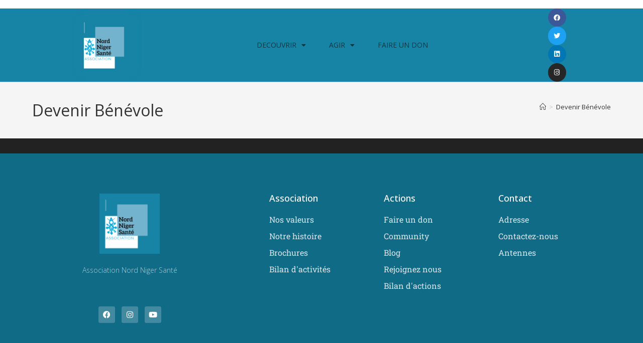

--- FILE ---
content_type: text/css
request_url: https://nordnigersante.org/wp-content/uploads/elementor/css/post-24.css?ver=1766085310
body_size: 1349
content:
.elementor-24 .elementor-element.elementor-element-5e5b797c > .elementor-container > .elementor-column > .elementor-widget-wrap{align-content:center;align-items:center;}.elementor-24 .elementor-element.elementor-element-5e5b797c:not(.elementor-motion-effects-element-type-background), .elementor-24 .elementor-element.elementor-element-5e5b797c > .elementor-motion-effects-container > .elementor-motion-effects-layer{background-color:#1784A5;}.elementor-24 .elementor-element.elementor-element-5e5b797c{border-style:solid;border-width:0px 0px 1px 0px;border-color:#d3d3d3;transition:background 2s, border 0.3s, border-radius 0.3s, box-shadow 0.3s;z-index:1;}.elementor-24 .elementor-element.elementor-element-5e5b797c > .elementor-background-overlay{transition:background 0.3s, border-radius 0.3s, opacity 0.3s;}.elementor-24 .elementor-element.elementor-element-6a6494fd > .elementor-widget-container{margin:0px 0px 0px 0px;padding:0px 0px 0px 0px;}.elementor-24 .elementor-element.elementor-element-6a6494fd img{width:40%;box-shadow:0px 0px 10px 0px #1785A5;}.elementor-24 .elementor-element.elementor-element-2fd1f8eb > .elementor-widget-container{border-style:solid;}.elementor-24 .elementor-element.elementor-element-2fd1f8eb .elementor-menu-toggle{margin-left:auto;background-color:rgba(0,0,0,0);border-width:0px;border-radius:0px;}.elementor-24 .elementor-element.elementor-element-2fd1f8eb .elementor-nav-menu .elementor-item{font-size:14px;font-weight:400;text-transform:uppercase;}.elementor-24 .elementor-element.elementor-element-2fd1f8eb .elementor-nav-menu--main .elementor-item{color:#0A3845;fill:#0A3845;padding-top:36px;padding-bottom:36px;}.elementor-24 .elementor-element.elementor-element-2fd1f8eb .elementor-nav-menu--main .elementor-item:hover,
					.elementor-24 .elementor-element.elementor-element-2fd1f8eb .elementor-nav-menu--main .elementor-item.elementor-item-active,
					.elementor-24 .elementor-element.elementor-element-2fd1f8eb .elementor-nav-menu--main .elementor-item.highlighted,
					.elementor-24 .elementor-element.elementor-element-2fd1f8eb .elementor-nav-menu--main .elementor-item:focus{color:#39c7ce;fill:#39c7ce;}.elementor-24 .elementor-element.elementor-element-2fd1f8eb .elementor-nav-menu--main:not(.e--pointer-framed) .elementor-item:before,
					.elementor-24 .elementor-element.elementor-element-2fd1f8eb .elementor-nav-menu--main:not(.e--pointer-framed) .elementor-item:after{background-color:#39c7ce;}.elementor-24 .elementor-element.elementor-element-2fd1f8eb .e--pointer-framed .elementor-item:before,
					.elementor-24 .elementor-element.elementor-element-2fd1f8eb .e--pointer-framed .elementor-item:after{border-color:#39c7ce;}.elementor-24 .elementor-element.elementor-element-2fd1f8eb .elementor-nav-menu--main:not(.e--pointer-framed) .elementor-item.elementor-item-active:before,
					.elementor-24 .elementor-element.elementor-element-2fd1f8eb .elementor-nav-menu--main:not(.e--pointer-framed) .elementor-item.elementor-item-active:after{background-color:#171717;}.elementor-24 .elementor-element.elementor-element-2fd1f8eb .e--pointer-framed .elementor-item.elementor-item-active:before,
					.elementor-24 .elementor-element.elementor-element-2fd1f8eb .e--pointer-framed .elementor-item.elementor-item-active:after{border-color:#171717;}.elementor-24 .elementor-element.elementor-element-2fd1f8eb .e--pointer-framed .elementor-item:before{border-width:3px;}.elementor-24 .elementor-element.elementor-element-2fd1f8eb .e--pointer-framed.e--animation-draw .elementor-item:before{border-width:0 0 3px 3px;}.elementor-24 .elementor-element.elementor-element-2fd1f8eb .e--pointer-framed.e--animation-draw .elementor-item:after{border-width:3px 3px 0 0;}.elementor-24 .elementor-element.elementor-element-2fd1f8eb .e--pointer-framed.e--animation-corners .elementor-item:before{border-width:3px 0 0 3px;}.elementor-24 .elementor-element.elementor-element-2fd1f8eb .e--pointer-framed.e--animation-corners .elementor-item:after{border-width:0 3px 3px 0;}.elementor-24 .elementor-element.elementor-element-2fd1f8eb .e--pointer-underline .elementor-item:after,
					 .elementor-24 .elementor-element.elementor-element-2fd1f8eb .e--pointer-overline .elementor-item:before,
					 .elementor-24 .elementor-element.elementor-element-2fd1f8eb .e--pointer-double-line .elementor-item:before,
					 .elementor-24 .elementor-element.elementor-element-2fd1f8eb .e--pointer-double-line .elementor-item:after{height:3px;}.elementor-24 .elementor-element.elementor-element-2fd1f8eb{--e-nav-menu-horizontal-menu-item-margin:calc( 6px / 2 );--nav-menu-icon-size:30px;}.elementor-24 .elementor-element.elementor-element-2fd1f8eb .elementor-nav-menu--main:not(.elementor-nav-menu--layout-horizontal) .elementor-nav-menu > li:not(:last-child){margin-bottom:6px;}.elementor-24 .elementor-element.elementor-element-2fd1f8eb .elementor-nav-menu--dropdown a, .elementor-24 .elementor-element.elementor-element-2fd1f8eb .elementor-menu-toggle{color:#000000;fill:#000000;}.elementor-24 .elementor-element.elementor-element-2fd1f8eb .elementor-nav-menu--dropdown{background-color:#f2f2f2;}.elementor-24 .elementor-element.elementor-element-2fd1f8eb .elementor-nav-menu--dropdown a:hover,
					.elementor-24 .elementor-element.elementor-element-2fd1f8eb .elementor-nav-menu--dropdown a:focus,
					.elementor-24 .elementor-element.elementor-element-2fd1f8eb .elementor-nav-menu--dropdown a.elementor-item-active,
					.elementor-24 .elementor-element.elementor-element-2fd1f8eb .elementor-nav-menu--dropdown a.highlighted,
					.elementor-24 .elementor-element.elementor-element-2fd1f8eb .elementor-menu-toggle:hover,
					.elementor-24 .elementor-element.elementor-element-2fd1f8eb .elementor-menu-toggle:focus{color:#39c7ce;}.elementor-24 .elementor-element.elementor-element-2fd1f8eb .elementor-nav-menu--dropdown a:hover,
					.elementor-24 .elementor-element.elementor-element-2fd1f8eb .elementor-nav-menu--dropdown a:focus,
					.elementor-24 .elementor-element.elementor-element-2fd1f8eb .elementor-nav-menu--dropdown a.elementor-item-active,
					.elementor-24 .elementor-element.elementor-element-2fd1f8eb .elementor-nav-menu--dropdown a.highlighted{background-color:#ededed;}.elementor-24 .elementor-element.elementor-element-2fd1f8eb .elementor-nav-menu--dropdown .elementor-item, .elementor-24 .elementor-element.elementor-element-2fd1f8eb .elementor-nav-menu--dropdown  .elementor-sub-item{font-size:15px;}.elementor-24 .elementor-element.elementor-element-2fd1f8eb div.elementor-menu-toggle{color:#22819E;}.elementor-24 .elementor-element.elementor-element-2fd1f8eb div.elementor-menu-toggle svg{fill:#22819E;}.elementor-24 .elementor-element.elementor-element-2fd1f8eb div.elementor-menu-toggle:hover, .elementor-24 .elementor-element.elementor-element-2fd1f8eb div.elementor-menu-toggle:focus{color:#39c7ce;}.elementor-24 .elementor-element.elementor-element-2fd1f8eb div.elementor-menu-toggle:hover svg, .elementor-24 .elementor-element.elementor-element-2fd1f8eb div.elementor-menu-toggle:focus svg{fill:#39c7ce;}.elementor-24 .elementor-element.elementor-element-471d4e07{--grid-template-columns:repeat(1, auto);--icon-size:13px;--grid-column-gap:7px;--grid-row-gap:0px;}.elementor-24 .elementor-element.elementor-element-471d4e07 .elementor-widget-container{text-align:center;}.elementor-24 .elementor-element.elementor-element-471d4e07 .elementor-social-icon{--icon-padding:0.9em;}@media(min-width:768px){.elementor-24 .elementor-element.elementor-element-e4d727{width:57.281%;}.elementor-24 .elementor-element.elementor-element-796d3e15{width:17.719%;}}@media(max-width:1024px){.elementor-24 .elementor-element.elementor-element-5e5b797c{padding:30px 20px 30px 20px;}.elementor-24 .elementor-element.elementor-element-6a6494fd{text-align:left;}.elementor-24 .elementor-element.elementor-element-e4d727 > .elementor-element-populated{margin:0px 0px 0px 0px;--e-column-margin-right:0px;--e-column-margin-left:0px;}.elementor-24 .elementor-element.elementor-element-2fd1f8eb .elementor-nav-menu .elementor-item{font-size:13px;}.elementor-24 .elementor-element.elementor-element-2fd1f8eb{--e-nav-menu-horizontal-menu-item-margin:calc( 0px / 2 );}.elementor-24 .elementor-element.elementor-element-2fd1f8eb .elementor-nav-menu--main:not(.elementor-nav-menu--layout-horizontal) .elementor-nav-menu > li:not(:last-child){margin-bottom:0px;}.elementor-24 .elementor-element.elementor-element-471d4e07 .elementor-widget-container{text-align:right;}}@media(max-width:767px){.elementor-24 .elementor-element.elementor-element-5e5b797c{padding:20px 20px 20px 20px;}.elementor-24 .elementor-element.elementor-element-438d12b3{width:50%;}.elementor-24 .elementor-element.elementor-element-438d12b3 > .elementor-element-populated{margin:0px 0px 0px 0px;--e-column-margin-right:0px;--e-column-margin-left:0px;}.elementor-24 .elementor-element.elementor-element-6a6494fd{text-align:left;}.elementor-24 .elementor-element.elementor-element-6a6494fd img{width:80px;}.elementor-24 .elementor-element.elementor-element-e4d727{width:50%;}.elementor-24 .elementor-element.elementor-element-e4d727 > .elementor-element-populated{margin:0px 0px 0px 0px;--e-column-margin-right:0px;--e-column-margin-left:0px;}.elementor-24 .elementor-element.elementor-element-2fd1f8eb .elementor-nav-menu--main > .elementor-nav-menu > li > .elementor-nav-menu--dropdown, .elementor-24 .elementor-element.elementor-element-2fd1f8eb .elementor-nav-menu__container.elementor-nav-menu--dropdown{margin-top:31px !important;}.elementor-24 .elementor-element.elementor-element-796d3e15{width:100%;}.elementor-24 .elementor-element.elementor-element-471d4e07 .elementor-widget-container{text-align:center;}}@media(max-width:1024px) and (min-width:768px){.elementor-24 .elementor-element.elementor-element-438d12b3{width:30%;}.elementor-24 .elementor-element.elementor-element-e4d727{width:40%;}.elementor-24 .elementor-element.elementor-element-796d3e15{width:30%;}}

--- FILE ---
content_type: text/css
request_url: https://nordnigersante.org/wp-content/uploads/elementor/css/post-81.css?ver=1766085310
body_size: 1596
content:
.elementor-81 .elementor-element.elementor-element-c309b72:not(.elementor-motion-effects-element-type-background), .elementor-81 .elementor-element.elementor-element-c309b72 > .elementor-motion-effects-container > .elementor-motion-effects-layer{background-color:#106B87;}.elementor-81 .elementor-element.elementor-element-c309b72{transition:background 0.3s, border 0.3s, border-radius 0.3s, box-shadow 0.3s;padding:70px 0px 70px 0px;}.elementor-81 .elementor-element.elementor-element-c309b72 > .elementor-background-overlay{transition:background 0.3s, border-radius 0.3s, opacity 0.3s;}.elementor-81 .elementor-element.elementor-element-339dcfb0 > .elementor-element-populated{margin:0px 80px 0px 0px;--e-column-margin-right:80px;--e-column-margin-left:0px;}.elementor-81 .elementor-element.elementor-element-f36cac8 img{width:120px;}.elementor-81 .elementor-element.elementor-element-772d2c50{font-size:14px;font-weight:300;color:rgba(255,255,255,0.65);}.elementor-81 .elementor-element.elementor-element-22066018{--grid-template-columns:repeat(0, auto);--icon-size:15px;--grid-column-gap:9px;--grid-row-gap:0px;}.elementor-81 .elementor-element.elementor-element-22066018 .elementor-widget-container{text-align:center;}.elementor-81 .elementor-element.elementor-element-22066018 > .elementor-widget-container{padding:20px 0px 0px 0px;}.elementor-81 .elementor-element.elementor-element-22066018 .elementor-social-icon{background-color:rgba(255,255,255,0.21);--icon-padding:0.6em;}.elementor-81 .elementor-element.elementor-element-22066018 .elementor-social-icon i{color:#ffffff;}.elementor-81 .elementor-element.elementor-element-22066018 .elementor-social-icon svg{fill:#ffffff;}.elementor-81 .elementor-element.elementor-element-22066018 .elementor-social-icon:hover{background-color:#ffffff;}.elementor-81 .elementor-element.elementor-element-22066018 .elementor-social-icon:hover i{color:#001c38;}.elementor-81 .elementor-element.elementor-element-22066018 .elementor-social-icon:hover svg{fill:#001c38;}.elementor-bc-flex-widget .elementor-81 .elementor-element.elementor-element-4e6bbfbd.elementor-column .elementor-widget-wrap{align-items:flex-start;}.elementor-81 .elementor-element.elementor-element-4e6bbfbd.elementor-column.elementor-element[data-element_type="column"] > .elementor-widget-wrap.elementor-element-populated{align-content:flex-start;align-items:flex-start;}.elementor-81 .elementor-element.elementor-element-140ed42b{text-align:left;}.elementor-81 .elementor-element.elementor-element-140ed42b .elementor-heading-title{font-size:18px;font-weight:500;color:#ffffff;}.elementor-81 .elementor-element.elementor-element-4e980866 .elementor-icon-list-items:not(.elementor-inline-items) .elementor-icon-list-item:not(:last-child){padding-block-end:calc(5px/2);}.elementor-81 .elementor-element.elementor-element-4e980866 .elementor-icon-list-items:not(.elementor-inline-items) .elementor-icon-list-item:not(:first-child){margin-block-start:calc(5px/2);}.elementor-81 .elementor-element.elementor-element-4e980866 .elementor-icon-list-items.elementor-inline-items .elementor-icon-list-item{margin-inline:calc(5px/2);}.elementor-81 .elementor-element.elementor-element-4e980866 .elementor-icon-list-items.elementor-inline-items{margin-inline:calc(-5px/2);}.elementor-81 .elementor-element.elementor-element-4e980866 .elementor-icon-list-items.elementor-inline-items .elementor-icon-list-item:after{inset-inline-end:calc(-5px/2);}.elementor-81 .elementor-element.elementor-element-4e980866 .elementor-icon-list-icon i{transition:color 0.3s;}.elementor-81 .elementor-element.elementor-element-4e980866 .elementor-icon-list-icon svg{transition:fill 0.3s;}.elementor-81 .elementor-element.elementor-element-4e980866{--e-icon-list-icon-size:0px;--icon-vertical-offset:0px;}.elementor-81 .elementor-element.elementor-element-4e980866 .elementor-icon-list-icon{padding-inline-end:0px;}.elementor-81 .elementor-element.elementor-element-4e980866 .elementor-icon-list-item > .elementor-icon-list-text, .elementor-81 .elementor-element.elementor-element-4e980866 .elementor-icon-list-item > a{font-family:"Roboto Slab", Sans-serif;font-weight:400;}.elementor-81 .elementor-element.elementor-element-4e980866 .elementor-icon-list-text{color:#FFFDFDD9;transition:color 0.3s;}.elementor-bc-flex-widget .elementor-81 .elementor-element.elementor-element-390cdeab.elementor-column .elementor-widget-wrap{align-items:flex-start;}.elementor-81 .elementor-element.elementor-element-390cdeab.elementor-column.elementor-element[data-element_type="column"] > .elementor-widget-wrap.elementor-element-populated{align-content:flex-start;align-items:flex-start;}.elementor-81 .elementor-element.elementor-element-95b88a2{text-align:left;}.elementor-81 .elementor-element.elementor-element-95b88a2 .elementor-heading-title{font-size:18px;font-weight:500;color:#ffffff;}.elementor-81 .elementor-element.elementor-element-3514fc94 .elementor-icon-list-items:not(.elementor-inline-items) .elementor-icon-list-item:not(:last-child){padding-block-end:calc(5px/2);}.elementor-81 .elementor-element.elementor-element-3514fc94 .elementor-icon-list-items:not(.elementor-inline-items) .elementor-icon-list-item:not(:first-child){margin-block-start:calc(5px/2);}.elementor-81 .elementor-element.elementor-element-3514fc94 .elementor-icon-list-items.elementor-inline-items .elementor-icon-list-item{margin-inline:calc(5px/2);}.elementor-81 .elementor-element.elementor-element-3514fc94 .elementor-icon-list-items.elementor-inline-items{margin-inline:calc(-5px/2);}.elementor-81 .elementor-element.elementor-element-3514fc94 .elementor-icon-list-items.elementor-inline-items .elementor-icon-list-item:after{inset-inline-end:calc(-5px/2);}.elementor-81 .elementor-element.elementor-element-3514fc94 .elementor-icon-list-icon i{transition:color 0.3s;}.elementor-81 .elementor-element.elementor-element-3514fc94 .elementor-icon-list-icon svg{transition:fill 0.3s;}.elementor-81 .elementor-element.elementor-element-3514fc94{--e-icon-list-icon-size:0px;--icon-vertical-offset:0px;}.elementor-81 .elementor-element.elementor-element-3514fc94 .elementor-icon-list-icon{padding-inline-end:0px;}.elementor-81 .elementor-element.elementor-element-3514fc94 .elementor-icon-list-item > .elementor-icon-list-text, .elementor-81 .elementor-element.elementor-element-3514fc94 .elementor-icon-list-item > a{font-family:var( --e-global-typography-secondary-font-family ), Sans-serif;font-weight:var( --e-global-typography-secondary-font-weight );}.elementor-81 .elementor-element.elementor-element-3514fc94 .elementor-icon-list-text{color:#FFFDFDD9;transition:color 0.3s;}.elementor-bc-flex-widget .elementor-81 .elementor-element.elementor-element-395b6b04.elementor-column .elementor-widget-wrap{align-items:flex-start;}.elementor-81 .elementor-element.elementor-element-395b6b04.elementor-column.elementor-element[data-element_type="column"] > .elementor-widget-wrap.elementor-element-populated{align-content:flex-start;align-items:flex-start;}.elementor-81 .elementor-element.elementor-element-82b8a2{text-align:left;}.elementor-81 .elementor-element.elementor-element-82b8a2 .elementor-heading-title{font-size:18px;font-weight:500;color:#ffffff;}.elementor-81 .elementor-element.elementor-element-544b5ebc .elementor-icon-list-items:not(.elementor-inline-items) .elementor-icon-list-item:not(:last-child){padding-block-end:calc(5px/2);}.elementor-81 .elementor-element.elementor-element-544b5ebc .elementor-icon-list-items:not(.elementor-inline-items) .elementor-icon-list-item:not(:first-child){margin-block-start:calc(5px/2);}.elementor-81 .elementor-element.elementor-element-544b5ebc .elementor-icon-list-items.elementor-inline-items .elementor-icon-list-item{margin-inline:calc(5px/2);}.elementor-81 .elementor-element.elementor-element-544b5ebc .elementor-icon-list-items.elementor-inline-items{margin-inline:calc(-5px/2);}.elementor-81 .elementor-element.elementor-element-544b5ebc .elementor-icon-list-items.elementor-inline-items .elementor-icon-list-item:after{inset-inline-end:calc(-5px/2);}.elementor-81 .elementor-element.elementor-element-544b5ebc .elementor-icon-list-icon i{transition:color 0.3s;}.elementor-81 .elementor-element.elementor-element-544b5ebc .elementor-icon-list-icon svg{transition:fill 0.3s;}.elementor-81 .elementor-element.elementor-element-544b5ebc{--e-icon-list-icon-size:0px;--icon-vertical-offset:0px;}.elementor-81 .elementor-element.elementor-element-544b5ebc .elementor-icon-list-icon{padding-inline-end:0px;}.elementor-81 .elementor-element.elementor-element-544b5ebc .elementor-icon-list-item > .elementor-icon-list-text, .elementor-81 .elementor-element.elementor-element-544b5ebc .elementor-icon-list-item > a{font-family:var( --e-global-typography-secondary-font-family ), Sans-serif;font-weight:var( --e-global-typography-secondary-font-weight );}.elementor-81 .elementor-element.elementor-element-544b5ebc .elementor-icon-list-text{color:#FFFDFDD9;transition:color 0.3s;}.elementor-81 .elementor-element.elementor-element-1e9b2520 > .elementor-container > .elementor-column > .elementor-widget-wrap{align-content:center;align-items:center;}.elementor-81 .elementor-element.elementor-element-1e9b2520:not(.elementor-motion-effects-element-type-background), .elementor-81 .elementor-element.elementor-element-1e9b2520 > .elementor-motion-effects-container > .elementor-motion-effects-layer{background-color:#001c38;}.elementor-81 .elementor-element.elementor-element-1e9b2520 > .elementor-container{min-height:50px;}.elementor-81 .elementor-element.elementor-element-1e9b2520{border-style:solid;border-width:1px 0px 0px 0px;border-color:rgba(255,255,255,0.19);transition:background 0.3s, border 0.3s, border-radius 0.3s, box-shadow 0.3s;}.elementor-81 .elementor-element.elementor-element-1e9b2520 > .elementor-background-overlay{transition:background 0.3s, border-radius 0.3s, opacity 0.3s;}.elementor-81 .elementor-element.elementor-element-6b776ed0{text-align:left;}.elementor-81 .elementor-element.elementor-element-6b776ed0 .elementor-heading-title{font-size:12px;font-weight:300;color:#adadad;}.elementor-81 .elementor-element.elementor-element-6a1b803{text-align:right;}.elementor-81 .elementor-element.elementor-element-6a1b803 .elementor-heading-title{font-size:12px;font-weight:300;color:#adadad;}@media(max-width:1024px){.elementor-81 .elementor-element.elementor-element-c309b72{padding:50px 20px 50px 20px;}.elementor-81 .elementor-element.elementor-element-339dcfb0 > .elementor-element-populated{margin:0% 15% 0% 0%;--e-column-margin-right:15%;--e-column-margin-left:0%;}.elementor-81 .elementor-element.elementor-element-22066018{--icon-size:10px;}.elementor-81 .elementor-element.elementor-element-395b6b04 > .elementor-element-populated{margin:0px 0px 0px 0px;--e-column-margin-right:0px;--e-column-margin-left:0px;}.elementor-81 .elementor-element.elementor-element-1e9b2520{padding:10px 20px 10px 20px;}}@media(max-width:767px){.elementor-81 .elementor-element.elementor-element-c309b72{padding:35px 20px 35px 20px;}.elementor-81 .elementor-element.elementor-element-339dcfb0 > .elementor-element-populated{margin:0px 0px 50px 0px;--e-column-margin-right:0px;--e-column-margin-left:0px;padding:0px 0px 0px 0px;}.elementor-81 .elementor-element.elementor-element-f36cac8 img{width:70px;}.elementor-81 .elementor-element.elementor-element-772d2c50{text-align:left;}.elementor-81 .elementor-element.elementor-element-22066018 .elementor-widget-container{text-align:left;}.elementor-81 .elementor-element.elementor-element-4e6bbfbd{width:33%;}.elementor-81 .elementor-element.elementor-element-4e6bbfbd > .elementor-element-populated{padding:0px 0px 0px 0px;}.elementor-81 .elementor-element.elementor-element-140ed42b{text-align:left;}.elementor-81 .elementor-element.elementor-element-390cdeab{width:33%;}.elementor-81 .elementor-element.elementor-element-390cdeab > .elementor-element-populated{padding:0px 0px 0px 0px;}.elementor-81 .elementor-element.elementor-element-95b88a2{text-align:left;}.elementor-81 .elementor-element.elementor-element-395b6b04{width:33%;}.elementor-81 .elementor-element.elementor-element-395b6b04 > .elementor-element-populated{padding:0px 0px 0px 0px;}.elementor-81 .elementor-element.elementor-element-1e9b2520{padding:30px 20px 20px 20px;}.elementor-81 .elementor-element.elementor-element-31eeae5 > .elementor-element-populated{margin:0px 0px 0px 0px;--e-column-margin-right:0px;--e-column-margin-left:0px;padding:0px 0px 0px 0px;}.elementor-81 .elementor-element.elementor-element-6b776ed0{text-align:center;}.elementor-81 .elementor-element.elementor-element-6a1b803{text-align:center;}}@media(min-width:768px){.elementor-81 .elementor-element.elementor-element-339dcfb0{width:40%;}.elementor-81 .elementor-element.elementor-element-4e6bbfbd{width:20%;}.elementor-81 .elementor-element.elementor-element-390cdeab{width:20%;}.elementor-81 .elementor-element.elementor-element-395b6b04{width:20%;}}@media(max-width:1024px) and (min-width:768px){.elementor-81 .elementor-element.elementor-element-339dcfb0{width:35%;}.elementor-81 .elementor-element.elementor-element-4e6bbfbd{width:20%;}.elementor-81 .elementor-element.elementor-element-390cdeab{width:20%;}.elementor-81 .elementor-element.elementor-element-395b6b04{width:20%;}}